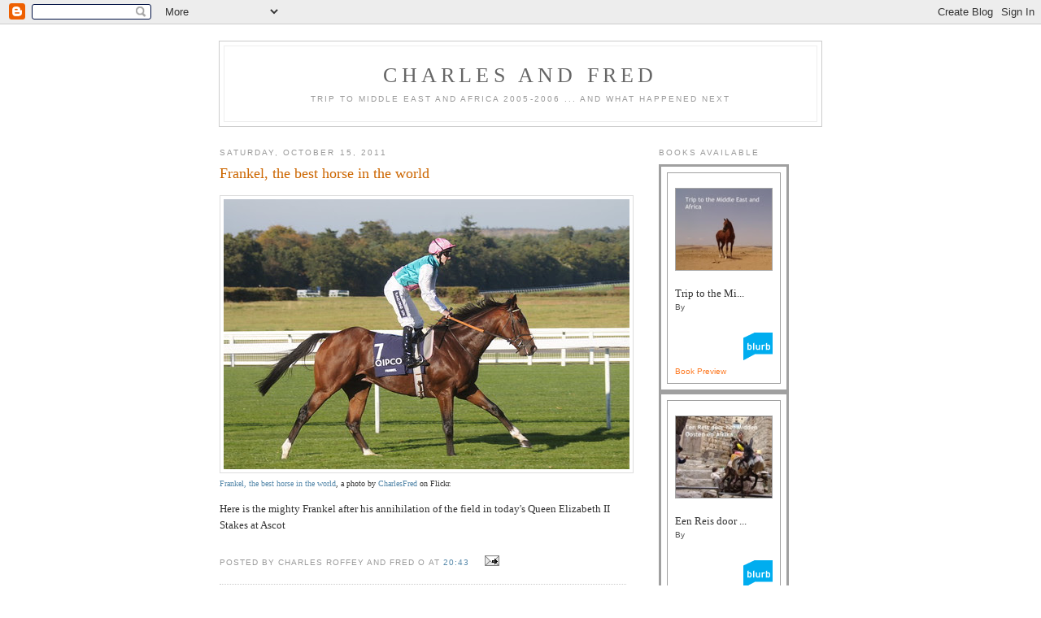

--- FILE ---
content_type: text/html; charset=UTF-8
request_url: https://charlesfred.blogspot.com/2011/10/frankel-best-horse-in-world.html
body_size: 8144
content:
<!DOCTYPE html PUBLIC "-//W3C//DTD XHTML 1.0 Strict//EN" "http://www.w3.org/TR/xhtml1/DTD/xhtml1-strict.dtd">

<html xmlns="http://www.w3.org/1999/xhtml" xml:lang="en" lang="en">
<head>
  <title>Charles and Fred: Frankel, the best horse in the world</title>

  <script type="text/javascript">(function() { (function(){function b(g){this.t={};this.tick=function(h,m,f){var n=f!=void 0?f:(new Date).getTime();this.t[h]=[n,m];if(f==void 0)try{window.console.timeStamp("CSI/"+h)}catch(q){}};this.getStartTickTime=function(){return this.t.start[0]};this.tick("start",null,g)}var a;if(window.performance)var e=(a=window.performance.timing)&&a.responseStart;var p=e>0?new b(e):new b;window.jstiming={Timer:b,load:p};if(a){var c=a.navigationStart;c>0&&e>=c&&(window.jstiming.srt=e-c)}if(a){var d=window.jstiming.load;
c>0&&e>=c&&(d.tick("_wtsrt",void 0,c),d.tick("wtsrt_","_wtsrt",e),d.tick("tbsd_","wtsrt_"))}try{a=null,window.chrome&&window.chrome.csi&&(a=Math.floor(window.chrome.csi().pageT),d&&c>0&&(d.tick("_tbnd",void 0,window.chrome.csi().startE),d.tick("tbnd_","_tbnd",c))),a==null&&window.gtbExternal&&(a=window.gtbExternal.pageT()),a==null&&window.external&&(a=window.external.pageT,d&&c>0&&(d.tick("_tbnd",void 0,window.external.startE),d.tick("tbnd_","_tbnd",c))),a&&(window.jstiming.pt=a)}catch(g){}})();window.tickAboveFold=function(b){var a=0;if(b.offsetParent){do a+=b.offsetTop;while(b=b.offsetParent)}b=a;b<=750&&window.jstiming.load.tick("aft")};var k=!1;function l(){k||(k=!0,window.jstiming.load.tick("firstScrollTime"))}window.addEventListener?window.addEventListener("scroll",l,!1):window.attachEvent("onscroll",l);
 })();</script><script type="text/javascript">function a(){var b=window.location.href,c=b.split("?");switch(c.length){case 1:return b+"?m=1";case 2:return c[1].search("(^|&)m=")>=0?null:b+"&m=1";default:return null}}var d=navigator.userAgent;if(d.indexOf("Mobile")!=-1&&d.indexOf("WebKit")!=-1&&d.indexOf("iPad")==-1||d.indexOf("Opera Mini")!=-1||d.indexOf("IEMobile")!=-1){var e=a();e&&window.location.replace(e)};
</script><meta http-equiv="Content-Type" content="text/html; charset=UTF-8" />
<meta name="generator" content="Blogger" />
<link rel="icon" type="image/vnd.microsoft.icon" href="https://www.blogger.com/favicon.ico"/>
<link rel="alternate" type="application/atom+xml" title="Charles and Fred - Atom" href="https://charlesfred.blogspot.com/feeds/posts/default" />
<link rel="alternate" type="application/rss+xml" title="Charles and Fred - RSS" href="https://charlesfred.blogspot.com/feeds/posts/default?alt=rss" />
<link rel="service.post" type="application/atom+xml" title="Charles and Fred - Atom" href="https://www.blogger.com/feeds/14050969/posts/default" />
<link rel="alternate" type="application/atom+xml" title="Charles and Fred - Atom" href="https://charlesfred.blogspot.com/feeds/5005803118803359496/comments/default" />
<link rel="stylesheet" type="text/css" href="https://www.blogger.com/static/v1/v-css/1601750677-blog_controls.css"/>
<link rel="stylesheet" type="text/css" href="https://www.blogger.com/dyn-css/authorization.css?targetBlogID=14050969&zx=0c86a9e0-94b5-455e-a5ef-7f6e3d7dc709"/>


  <style type="text/css">
/*
-----------------------------------------------
Blogger Template Style
Name:     Minima
Designer: Douglas Bowman
URL:      www.stopdesign.com
Date:     26 Feb 2004
----------------------------------------------- */


body {
  background:#fff;
  margin:0;
  padding:40px 20px;
  font:x-small Georgia,Serif;
  text-align:center;
  color:#333;
  font-size/* */:/**/small;
  font-size: /**/small;
  }
a:link {
  color:#58a;
  text-decoration:none;
  }
a:visited {
  color:#969;
  text-decoration:none;
  }
a:hover {
  color:#c60;
  text-decoration:underline;
  }
a img {
  border-width:0;
  }


/* Header
----------------------------------------------- */
@media all {
  #header {
    width:740px;
    margin:0 auto 10px;
    border:1px solid #ccc;
    }
  }
@media handheld {
  #header {
    width:90%;
    }
  }
#blog-title {
  margin:5px 5px 0;
  padding:20px 20px .25em;
  border:1px solid #eee;
  border-width:1px 1px 0;
  font-size:200%;
  line-height:1.2em;
  font-weight:normal;
  color:#666;
  text-transform:uppercase;
  letter-spacing:.2em;
  }
#blog-title a {
  color:#666;
  text-decoration:none;
  }
#blog-title a:hover {
  color:#c60;
  }
#description {
  margin:0 5px 5px;
  padding:0 20px 20px;
  border:1px solid #eee;
  border-width:0 1px 1px;
  max-width:700px;
  font:78%/1.4em "Trebuchet MS",Trebuchet,Arial,Verdana,Sans-serif;
  text-transform:uppercase;
  letter-spacing:.2em;
  color:#999;
  }


/* Content
----------------------------------------------- */
@media all {
  #content {
    width:740px;
    margin:0 auto;
    padding:0;
    text-align:left;
    }
  #main {
    width:500px;
    float:left;
    }
  #sidebar {
    width:200px;
    float:right;
    }
  }
@media handheld {
  #content {
    width:90%;
    }
  #main {
    width:100%;
    float:none;
    }
  #sidebar {
    width:100%;
    float:none;
    }
  }

/* Headings
----------------------------------------------- */
h2 {
  margin:1.5em 0 .75em;
  font:78%/1.4em "Trebuchet MS",Trebuchet,Arial,Verdana,Sans-serif;
  text-transform:uppercase;
  letter-spacing:.2em;
  color:#999;
  }


/* Posts
----------------------------------------------- */
@media all {
  .date-header {
    margin:1.5em 0 .5em;
    }
  .post {
    margin:.5em 0 1.5em;
    border-bottom:1px dotted #ccc;
    padding-bottom:1.5em;
    }
  }
@media handheld {
  .date-header {
    padding:0 1.5em 0 1.5em;
    }
  .post {
    padding:0 1.5em 0 1.5em;
    }
  }
.post-title {
  margin:.25em 0 0;
  padding:0 0 4px;
  font-size:140%;
  font-weight:normal;
  line-height:1.4em;
  color:#c60;
  }
.post-title a, .post-title a:visited, .post-title strong {
  display:block;
  text-decoration:none;
  color:#c60;
  font-weight:normal;
  }
.post-title strong, .post-title a:hover {
  color:#333;
  }
.post div {
  margin:0 0 .75em;
  line-height:1.6em;
  }
p.post-footer {
  margin:-.25em 0 0;
  color:#ccc;
  }
.post-footer em, .comment-link {
  font:78%/1.4em "Trebuchet MS",Trebuchet,Arial,Verdana,Sans-serif;
  text-transform:uppercase;
  letter-spacing:.1em;
  }
.post-footer em {
  font-style:normal;
  color:#999;
  margin-right:.6em;
  }
.comment-link {
  margin-left:.6em;
  }
.post img {
  padding:4px;
  border:1px solid #ddd;
  }
.post blockquote {
  margin:1em 20px;
  }
.post blockquote p {
  margin:.75em 0;
  }


/* Comments
----------------------------------------------- */
#comments h4 {
  margin:1em 0;
  font:bold 78%/1.6em "Trebuchet MS",Trebuchet,Arial,Verdana,Sans-serif;
  text-transform:uppercase;
  letter-spacing:.2em;
  color:#999;
  }
#comments h4 strong {
  font-size:130%;
  }
#comments-block {
  margin:1em 0 1.5em;
  line-height:1.6em;
  }
#comments-block dt {
  margin:.5em 0;
  }
#comments-block dd {
  margin:.25em 0 0;
  }
#comments-block dd.comment-timestamp {
  margin:-.25em 0 2em;
  font:78%/1.4em "Trebuchet MS",Trebuchet,Arial,Verdana,Sans-serif;
  text-transform:uppercase;
  letter-spacing:.1em;
  }
#comments-block dd p {
  margin:0 0 .75em;
  }
.deleted-comment {
  font-style:italic;
  color:gray;
  }


/* Sidebar Content
----------------------------------------------- */
#sidebar ul {
  margin:0 0 1.5em;
  padding:0 0 1.5em;
  border-bottom:1px dotted #ccc;
  list-style:none;
  }
#sidebar li {
  margin:0;
  padding:0 0 .25em 15px;
  text-indent:-15px;
  line-height:1.00em;
  }
#sidebar p {
  color:#666;
  line-height:1.2em;
  }


/* Profile
----------------------------------------------- */
#profile-container {
  margin:0 0 1.5em;
  border-bottom:1px dotted #ccc;
  padding-bottom:1.5em;
  }
.profile-datablock {
  margin:.5em 0 .5em;
  }
.profile-img {
  display:inline;
  }
.profile-img img {
  float:left;
  padding:4px;
  border:1px solid #ddd;
  margin:0 8px 3px 0;
  }
.profile-data {
  margin:0;
  font:78%/1.6em "Trebuchet MS",Trebuchet,Arial,Verdana,Sans-serif;
  text-transform:uppercase;
  letter-spacing:.1em;
  }
.profile-data strong {
  display:none;
  }
.profile-textblock {
  margin:0 0 .5em;
  }
.profile-link {
  margin:0;
  font:78%/1.4em "Trebuchet MS",Trebuchet,Arial,Verdana,Sans-serif;
  text-transform:uppercase;
  letter-spacing:.1em;
  }


/* Footer
----------------------------------------------- */
#footer {
  width:660px;
  clear:both;
  margin:0 auto;
  }
#footer hr {
  display:none;
  }
#footer p {
  margin:0;
  padding-top:15px;
  font:78%/1.6em "Trebuchet MS",Trebuchet,Verdana,Sans-serif;
  text-transform:uppercase;
  letter-spacing:.1em;
  }
  </style>

<meta name='google-adsense-platform-account' content='ca-host-pub-1556223355139109'/>
<meta name='google-adsense-platform-domain' content='blogspot.com'/>
<!-- --><style type="text/css">@import url(//www.blogger.com/static/v1/v-css/navbar/3334278262-classic.css);
div.b-mobile {display:none;}
</style>

</head>

<body><script type="text/javascript">
    function setAttributeOnload(object, attribute, val) {
      if(window.addEventListener) {
        window.addEventListener('load',
          function(){ object[attribute] = val; }, false);
      } else {
        window.attachEvent('onload', function(){ object[attribute] = val; });
      }
    }
  </script>
<div id="navbar-iframe-container"></div>
<script type="text/javascript" src="https://apis.google.com/js/platform.js"></script>
<script type="text/javascript">
      gapi.load("gapi.iframes:gapi.iframes.style.bubble", function() {
        if (gapi.iframes && gapi.iframes.getContext) {
          gapi.iframes.getContext().openChild({
              url: 'https://www.blogger.com/navbar/14050969?origin\x3dhttps://charlesfred.blogspot.com',
              where: document.getElementById("navbar-iframe-container"),
              id: "navbar-iframe"
          });
        }
      });
    </script>

<div id="header">

  <h1 id="blog-title">
    <a href="http://charlesfred.blogspot.com/">
	Charles and Fred
	</a>
  </h1>
  <p id="description">Trip to Middle East and Africa 2005-2006   ...   and what happened next</p>

</div>

<!-- Begin #content -->
<div id="content">


<!-- Begin #main -->
<div id="main"><div id="main2">



    
  <h2 class="date-header">Saturday, October 15, 2011</h2>
  

  
     
  <!-- Begin .post -->
  <div class="post"><a name="5005803118803359496"></a>
         
    <h3 class="post-title">
	 
	 Frankel, the best horse in the world
	 
    </h3>
    

	         <div class="post-body">
	<div>
      <div style="clear:both;"></div><div style="margin: 0 0 10px 0; padding: 0; font-size: 0.8em; line-height: 1.6em;"><a href="http://www.flickr.com/photos/charlesfred/6246961909/" title="Frankel, the best horse in the world"><img src="https://lh3.googleusercontent.com/blogger_img_proxy/AEn0k_uxeoLHN8NVXaKXKMCPzZi9baMrn4ATRmhmZfUMfxn039gYdkYPhN3-VjWbndJ5PTBOavbntlgLwPC5qV4EEHik05li7cvH5--MigPDB9nPArE6O0yzTaP_1EYeHeHIwQ=s0-d" alt="Frankel, the best horse in the world by CharlesFred"></a><br/><span style="margin: 0;"><a href="http://www.flickr.com/photos/charlesfred/6246961909/">Frankel, the best horse in the world</a>, a photo by <a href="http://www.flickr.com/photos/charlesfred/">CharlesFred</a> on Flickr.</span></div><p>Here is the mighty Frankel after his annihilation of the field in today's Queen Elizabeth II Stakes at Ascot</p><div style="clear:both; padding-bottom:0.25em"></div>
    </div>
    </div>
    
    <p class="post-footer">
      <em>posted by Charles Roffey and Fred O at <a href="http://charlesfred.blogspot.com/2011/10/frankel-best-horse-in-world.html" title="permanent link">20:43</a></em>
        <span class="item-action"><a href="https://www.blogger.com/email-post/14050969/5005803118803359496" title="Email Post"><img class="icon-action" alt="" src="https://resources.blogblog.com/img/icon18_email.gif" height="13" width="18"/></a></span><span class="item-control blog-admin pid-1891324003"><a style="border:none;" href="https://www.blogger.com/post-edit.g?blogID=14050969&postID=5005803118803359496&from=pencil" title="Edit Post"><img class="icon-action" alt="" src="https://resources.blogblog.com/img/icon18_edit_allbkg.gif" height="18" width="18"></a></span>
    </p>
  
  </div>
  <!-- End .post -->
  
  
  
  <!-- Begin #comments -->
 
  <div id="comments">

	<a name="comments"></a>
        <h4>1 Comments:</h4>
        <dl id="comments-block">
      
      <dt class="comment-poster" id="c4400590790373929038"><a name="c4400590790373929038"></a>
        <span style="line-height:16px" class="comment-icon blogger-comment-icon"><img src="https://resources.blogblog.com/img/b16-rounded.gif" alt="Blogger" style="display:inline;" /></span>&nbsp;<a href="https://www.blogger.com/profile/12113132177946908739" rel="nofollow">柯云</a> said...
      </dt>
      <dd class="comment-body">

        <p>2016-01-08keyun<br /><a href="http://www.nike-rosherun.in.net" rel="nofollow"><strong>nike roshe run mens</strong></a><br /><a href="http://www.oakleysunglasses-wholesale.in.net" rel="nofollow"><strong>oakley outlet</strong></a><br /><a href="http://www.ugg-bootsoutlet.in.net" rel="nofollow"><strong>uggs on sale</strong></a><br /><a href="http://www.coachfactoryoutletonline.eu.com" rel="nofollow"><strong>coach outlet store</strong></a><br /><a href="http://www.jordans.in.net" rel="nofollow"><strong>jordan concords</strong></a><br /><a href="http://www.oakley-sunglasses.net.co" rel="nofollow"><strong>oakley sunglasses</strong></a><br /><a href="http://www.louisvuitton-leatherbag.com" rel="nofollow"><strong>louis vuitton bags</strong></a><br /><a href="http://www.hollisterclothing.cc" rel="nofollow"><strong>hollister clearance</strong></a><br /><a href="http://uggsaustralia.officialus.net" rel="nofollow"><strong>ugg australia outlet</strong></a><br /><a href="http://www.retrojordans.name" rel="nofollow"><strong>jordan retro 11</strong></a><br /><a href="http://www.todsoutlet.in.net" rel="nofollow"><strong>tods outlet store</strong></a><br /><a href="http://www.canadagoose.com.co" rel="nofollow"><strong>canada goose outlet</strong></a><br /><a href="http://www.louboutinfemme-pascher.fr" rel="nofollow"><strong>louboutin femme</strong></a><br /><a href="http://www.michaelkorshand-bags.com" rel="nofollow"><strong>michael kors outlet</strong></a><br /><a href="http://www.toms-shoes.cc" rel="nofollow"><strong>cheap toms</strong></a><br /><a href="http://www.todsshoes.in.net" rel="nofollow"><strong>tods outlet online</strong></a><br /><a href="http://www.canadagooseoutlet.name" rel="nofollow"><strong>canada goose</strong></a><br /><a href="http://www.coach-outlet.us.com" rel="nofollow"><strong>coach outlet</strong></a><br /><a href="http://www.uggsoutlet.in.net" rel="nofollow"><strong>cheap ugg boots</strong></a><br /><a href="http://www.louisvuittonhandbags.net.co" rel="nofollow"><strong>louis vuitton outlet stores</strong></a><br /><a href="http://www.uggslippers.in.net" rel="nofollow"><strong>ugg sale</strong></a><br /><a href="http://www.michael-korshandbag.us.com" rel="nofollow"><strong>michael kors handbags</strong></a><br /><a href="http://www.cheapjerseys-nfl.us.com" rel="nofollow"><strong>nfl jerseys</strong></a><br /><a href="http://www.edhardyclothing.in.net" rel="nofollow"><strong>ed hardy outlet</strong></a><br /><a href="http://www.coach-factoryoutlet.in.net" rel="nofollow"><strong>coach outlet</strong></a><br /><a href="http://www.abercrombieoutletstore.cc" rel="nofollow"><strong>abercrombie outlet</strong></a><br /><a href="http://www.michaelkors-outletstores.com" rel="nofollow"><strong>michael kors outlet</strong></a><br /><a href="http://www.coachfactoryoutletonline.eu.com" rel="nofollow"><strong>coach outlet online</strong></a><br /><a href="http://www.poloralphlauren.com.co" rel="nofollow"><strong>ralph lauren outlet</strong></a><br /><a href="http://www.ralphlaurenpolo.in.net" rel="nofollow"><strong>ralph lauren outlet</strong></a><br /><a href="http://www.jordanretro.name" rel="nofollow"><strong>concord 11</strong></a><br /><a href="http://www.coachfactoryoutlets.in.net" rel="nofollow"><strong>coach outlet</strong></a><br /><a href="http://www.uggsboots-sale.com" rel="nofollow"><strong>ugg boots</strong></a><br /><a href="http://www.coach-factoryoutlet.in.net" rel="nofollow"><strong>coach factory outlet</strong></a><br /><a href="http://www.christianlouboutin.name" rel="nofollow"><strong>christian louboutin outlet</strong></a><br /><a href="http://www.cheap-jordans.us.com" rel="nofollow"><strong>cheap air jordans</strong></a><br /><a href="http://www.oakley-sunglasses.com.co" rel="nofollow"><strong>cheap oakley sunglasses</strong></a><br /><a href="http://www.kobeshoes.org" rel="nofollow"><strong>kobe 8</strong></a><br /><a href="http://www.rayban-sunglasses.eu.com" rel="nofollow"><strong>ray-ban sunglasses</strong></a><br /><a href="http://www.nike-trainers.me.uk" rel="nofollow"><strong>nike trainers sale</strong></a><br /></p>
      </dd>
      <dd class="comment-timestamp"><a href="#4400590790373929038" title="comment permalink">08 January, 2016 07:34</a>
	  <span class="item-control blog-admin pid-1133685386"><a style="border:none;" href="https://www.blogger.com/comment/delete/14050969/4400590790373929038" title="Delete Comment" ><span class="delete-comment-icon">&nbsp;</span></a></span>
	  </dd>
      
    </dl>
		<p class="comment-timestamp">

    <a class="comment-link" href="https://www.blogger.com/comment/fullpage/post/14050969/5005803118803359496">Post a Comment</a>
    </p>
    	    
    


		<p class="comment-timestamp">
	<a href="http://charlesfred.blogspot.com/">&lt;&lt; Home</a>
    </p>
    </div>



  <!-- End #comments -->


</div></div>
<!-- End #main -->







<!-- Begin #sidebar -->
<div id="sidebar"><div id="sidebar2">
  


        


  <h2 class="sidebar-title">Books available</h2>
    <ul>    

<div id="badge" style="position:relative; width:120px; height:240px; padding:20px; margin:0px; background-color:white; background:url(https://lh3.googleusercontent.com/blogger_img_proxy/AEn0k_uSFBtnzahyBdaoCf4MjiXK2QgQ7M_bjBNbAKvpwwip67mc6Xw_XP7IUBfr5nG9zdRAZzYHO8fJJYiOoeupAERlUGWKTnXLfYXjqQTQqBigvqHFQ7Bi6i0XAzrb_g=s0-d) top left no-repeat;">    <div style="position:absolute; top:20px; left:20px; padding:0px; margin:0px; border:0px; width:118px; height:100px; line-height:118px; text-align:center;">                <img src="https://lh3.googleusercontent.com/blogger_img_proxy/AEn0k_sLDFsWlBRdLrd6_s962s9QvQpcIa1JrqvR-GUvBoZVdxds-aFOZuu165pGTAHCQJaX2JeMGRPo9SCwaQPVjYsuweQGZ5x8G06StLt0q6TDIvT8XYhtPpvQjuNrN04a39bzmb02Nsxy2hJQLO-zaNzEtTkGZzH5uWmMj6hNQqhs4REiIFw=s0-d" alt="Trip to the Middle East and Africa" style="padding:0px; margin:0px; width:118px; vertical-align:middle; border:1px solid #a7a7a7;">        </div>    <div style="position:absolute; top:150px; left:20px; overflow:hidden; margin:0px; padding:0px; border:0px; text-align:left;">        <div style="width:105px; overflow:hidden; line-height:18px; margin:0px; padding:0px; border:0px;">            Trip to the Mi...        </div>        <div style="font:bold 10px Arial, Helvetica, sans-serif; color:#545454; line-height:15px; margin:0px; padding:0px; border:0px;">                    </div>        <div style="font:10px Arial, Helvetica, sans-serif; color:#545454; line-height:15px; margin:0px; padding:0px; border:0px;">            By         </div>    </div>    <div style="position:absolute; top:207px; right:20px; border:0; padding:0px; margin:0px;">            <img src="https://lh3.googleusercontent.com/blogger_img_proxy/AEn0k_uixApmU3PdzdrPeDIMPNHLPjwI0deg2vl_vmi5zyb6NIXGI_NpWPr5iZx1JHuuFR5hz8NjHFnTHvw0_M37grQjwBkd0wLdikUTZgb8S6K7AGBDKw=s0-d" style="border:0; padding:0px; margin:0px;" alt="Photo book">    </div>        <div style="position:absolute; bottom:18px; left:20px; font:normal 10px Arial, Helvetica, sans-serif; color:#fd7820; line-height:15px; margin:0px; padding:0px; border:0px;">        <a href="http://www.blurb.com/books/4935700-trip-to-the-middle-east-and-africa" force="true" only_path="false" style="color:#fd7820; text-decoration:none;" title="Book Preview">Book Preview</a>    </div>        <div style="clear: both; border: 0px solid black;"></div></div>


<div id="badge" style="position:relative; width:120px; height:240px; padding:20px; margin:0px; background-color:white; background:url(https://lh3.googleusercontent.com/blogger_img_proxy/AEn0k_uSFBtnzahyBdaoCf4MjiXK2QgQ7M_bjBNbAKvpwwip67mc6Xw_XP7IUBfr5nG9zdRAZzYHO8fJJYiOoeupAERlUGWKTnXLfYXjqQTQqBigvqHFQ7Bi6i0XAzrb_g=s0-d) top left no-repeat;">    <div style="position:absolute; top:20px; left:20px; padding:0px; margin:0px; border:0px; width:118px; height:100px; line-height:118px; text-align:center;">                <img src="https://lh3.googleusercontent.com/blogger_img_proxy/AEn0k_vj8xW2COvAp2XAYKvzTLj4dVpOwdtJeyDbxyDy17CNXbPtbagq2cqXvonuhNwSxoDsYo_Wc_sAyFhyPZndXKnKNUf-3NnMkNKupjJTpgLgvhFIakCjbZwkVVptQTSyhXeMovZVo8ezcC3F8g4Rrgq2Uwcf01Y5C-clAUNHeYOLiDqJoVjE=s0-d" alt="Een Reis door het Midden Oosten en Afrika" style="padding:0px; margin:0px; width:118px; vertical-align:middle; border:1px solid #a7a7a7;">        </div>    <div style="position:absolute; top:150px; left:20px; overflow:hidden; margin:0px; padding:0px; border:0px; text-align:left;">        <div style="width:105px; overflow:hidden; line-height:18px; margin:0px; padding:0px; border:0px;">            Een Reis door ...        </div>        <div style="font:bold 10px Arial, Helvetica, sans-serif; color:#545454; line-height:15px; margin:0px; padding:0px; border:0px;">                    </div>        <div style="font:10px Arial, Helvetica, sans-serif; color:#545454; line-height:15px; margin:0px; padding:0px; border:0px;">            By         </div>    </div>    <div style="position:absolute; top:207px; right:20px; border:0; padding:0px; margin:0px;">            <img src="https://lh3.googleusercontent.com/blogger_img_proxy/AEn0k_uixApmU3PdzdrPeDIMPNHLPjwI0deg2vl_vmi5zyb6NIXGI_NpWPr5iZx1JHuuFR5hz8NjHFnTHvw0_M37grQjwBkd0wLdikUTZgb8S6K7AGBDKw=s0-d" style="border:0; padding:0px; margin:0px;" alt="Photo book">    </div>        <div style="position:absolute; bottom:18px; left:20px; font:normal 10px Arial, Helvetica, sans-serif; color:#fd7820; line-height:15px; margin:0px; padding:0px; border:0px;">        <a href="http://www.blurb.com/books/4859012-een-reis-door-het-midden-oosten-en-afrika" force="true" only_path="false" style="color:#fd7820; text-decoration:none;" title="Book Preview">Book Preview</a>    </div>        <div style="clear: both; border: 0px solid black;"></div></div>



  </ul>
  </MainOrArchivePage>

 <h2 class="sidebar-title">Links</h2>
    <ul>
       <li><a href="//www.youtube.com/user/bluebacchus?feature=mhee">My videos</a></li> 
       <li><a href="http://www.blurb.com/user/store/CharlesFred">My bookstore</a></li> 
     	<li><a href="http://www.somalilandtimes.net/">Somaliland Times</a></li> 
     	<li><a href="http://www.ruscombegreen.blogspot.com">Ruscombe Green</a></li>  
    	<li><a href="http://www.facebook.com/permalink.php?story_fbid=170871892943232&id=638903238#!/edna.hospital/">Edna Adan University Hospital</a></li>
    	<li><a href="http://www.opendemocracy.net">Open Democracy</a></li>
    	<li><a href="http://www.rspb.org.uk/">RSPB</a></li>
    	<li><a href="http://www.seat61.com/">Trains - the man in seat 61</a></li>
    	<li><a href="http://www.marcalmond.co.uk">Marc Almond</a></li>
    	<li><a href="http://www.pbase.com/trevvelbug/travelogues">Monique Jansen travelogues</a></li>
        <li><a href="http://aroundbattambang.blogspot.com/">Around Battambang</a></li>
    	<li><a href="http://www.edukans.nl/index.php?content=tekstwww.edukans.nl/index.php?content=tekst&tekstId=284&leftId=3&topId=0&tekstId=284&leftId=3&topId=0">Edukans</a></li>
    	<li><a href="http://citizenship.typepad.com/">Isebrand</a></li>
    	<li><a href="http://bram-mar.blogspot.com/">Bram en Mar</a></li> 
         <li><a href="http://robgizzy.blogspot.com/">Rob en Gizzy</a></li>
         <li><a href="http://www.imamamas.blogspot.com/">Imamamas</a></li>
 </ul>
  </MainOrArchivePage>

  
  <h2 class="sidebar-title">Previous Posts</h2>
    <ul id="recently">
    
        <li><a href="http://charlesfred.blogspot.com/2011/10/delicate-pink-in-paris.html">Delicate pink in Paris</a></li>
     
        <li><a href="http://charlesfred.blogspot.com/2011/10/paris-mixte.html">Paris mixte</a></li>
     
        <li><a href="http://charlesfred.blogspot.com/2011/10/paris-greys.html">Paris greys</a></li>
     
        <li><a href="http://charlesfred.blogspot.com/2011/10/ombre-et-lumiere.html">Ombre et lumi&egrave;re</a></li>
     
        <li><a href="http://charlesfred.blogspot.com/2011/10/today-colour-jaune.html">Today&#39;s colour - jaune</a></li>
     
        <li><a href="http://charlesfred.blogspot.com/2011/10/orange-was-to-be-colour-danedream-wins.html">Orange was to be the colour - Danedream wins the 2...</a></li>
     
        <li><a href="http://charlesfred.blogspot.com/2011/09/gypsy-boy-in-balat.html">Gypsy boy in Balat</a></li>
     
        <li><a href="http://charlesfred.blogspot.com/2011/09/polo-in-amsterdam.html">Polo in Amsterdam</a></li>
     
        <li><a href="http://charlesfred.blogspot.com/2011/09/sunday-cycle-ride-to-naarden-vesting.html">Sunday&#39;s cycle ride to Naarden-Vesting</a></li>
     
        <li><a href="http://charlesfred.blogspot.com/2011/09/sunday-cycle-ride-to-naarden-vesting_27.html">Sunday&#39;s cycle ride to Naarden-Vesting</a></li>
     
  </ul>
    


        

<!-- Start of Flickr Badge -->
<style type="text/css">
#flickr_badge_source_txt {padding:0; font: 11px Arial, Helvetica, Sans serif; color:#666666;}
#flickr_badge_icon {display:block !important; margin:0 !important; border: 1px solid rgb(0, 0, 0) !important;}
#flickr_icon_td {padding:0 5px 0 0 !important;}
.flickr_badge_image {text-align:center !important;}
.flickr_badge_image img {border: 1px solid black !important;}
#flickr_www {display:block; padding:0 10px 0 10px !important; font: 11px Arial, Helvetica, Sans serif !important; color:#3993ff !important;}
#flickr_badge_uber_wrapper a:hover,
#flickr_badge_uber_wrapper a:link,
#flickr_badge_uber_wrapper a:active,
#flickr_badge_uber_wrapper a:visited {text-decoration:none !important; background:inherit !important;color:#3993ff;}
#flickr_badge_wrapper {background-color:#ffffff;border: solid 1px #000000}
#flickr_badge_source {padding:0 !important; font: 11px Arial, Helvetica, Sans serif !important; color:#666666 !important;}
</style>
<table id="flickr_badge_uber_wrapper" cellpadding="0" cellspacing="10" border="0"><tr><td><a href="http://www.flickr.com" id="flickr_www">www.<strong style="color:#3993ff">flick<span style="color:#ff1c92">r</span></strong>.com</a><table cellpadding="0" cellspacing="10" border="0" id="flickr_badge_wrapper">
<tr>
<script type="text/javascript" src="//www.flickr.com/badge_code_v2.gne?count=1&amp;display=latest&amp;size=t&amp;layout=h&amp;source=user&amp;user=40279823@N00"></script>
</tr>
</table>
</td></tr></table>
<!-- End of Flickr Badge -->
  </ul>
  </MainOrArchivePage>



  <p id="powered-by"><a href="//www.blogger.com"><img src="https://lh3.googleusercontent.com/blogger_img_proxy/AEn0k_uDVoIE7306o2luv8wZ4PM_wejjEsSq8sGYxMP8xdp1oAnOGuY3QyhA2Cabfnr1D_y6RvtWHHk2TtGppK7pSqlQ8kF4HrdTOuWiMi4LOZyk=s0-d" alt="Powered by Blogger"></a></p>
  

<!-- Begin Shinystat Free code -->
<script type="text/javascript" language="JavaScript" src="//codice.shinystat.com/cgi-bin/getcod.cgi?USER=charlesfred"></script>
<noscript>
<A HREF="http://www.shinystat.com" target="_top">
<img src="https://lh3.googleusercontent.com/blogger_img_proxy/AEn0k_tAh64AbYVwgnopFIuW8vR9jRRd3G1R8gJx0w0U_s4tA7mxX5tph-WiiVITRGP7SjxoQmrnSNXkhMeKp6ZpmjRC7BepuXVLokBeqDHhE_BIbjfsKhpe9d7DM-4AL0Wp0X7L9g=s0-d" alt="Web analytics" border="0"></A>
</noscript>
<!-- Begin Shinystat Free code -->


   </ul>
  </MainOrArchivePage> 
</MainOrArchivePage>
  <h2 class="sidebar-title">  </h2>

   
    
        <MainOrArchivePage>
        <MainOrArchivePage>


   
  


</div></div>
<!-- End #sidebar -->


</div>
<!-- End #content -->
</div>

<div id="footer">
<p><!-- Blog contents copyright &copy; 2004 <a href="mailto:johndoe@example.com" title="Write to me.">Your Name Here</a> -->&nbsp;</p>
</div>


<!-- End wrapper -->
</div>

 <a href="http://clustrmaps.com/counter/maps.php?url=http://charlesfred.blogspot.com" id="clustrMapsLink"><img src="https://lh3.googleusercontent.com/blogger_img_proxy/AEn0k_vyK8-Ro0MvS-tjfPI6vQRiNuDSaUyJwNRNmFvawC9GSA7yaIKtLIYxNFzbtwbdZYgsbeOUBoJbl9vzg8-IZH2jHObzus4PhN56-mSGeSEPT6s3ZTq-7qZnlzEob-xSAFBKDyCXpUaMe7tkHp4ffQ=s0-d" border="1" alt="Locations of visitors to this page" onerror="this.onError=null; this.src=&#39;http://www.meetomatic.com/images/clustrmaps-back-soon.jpg&#39;; document.getElementById(&#39;clustrMapsLink&#39;).href=&#39;http://clustrmaps.com/&#39;">
</div>

<!-- Begin Shinystat Free code -->
<script type="text/javascript" language="JavaScript" src="//codice.shinystat.com/cgi-bin/getcod.cgi?USER=charlesfred"></script>
<noscript>
<A HREF="http://www.shinystat.com" target="_top">
<img src="https://lh3.googleusercontent.com/blogger_img_proxy/AEn0k_tAh64AbYVwgnopFIuW8vR9jRRd3G1R8gJx0w0U_s4tA7mxX5tph-WiiVITRGP7SjxoQmrnSNXkhMeKp6ZpmjRC7BepuXVLokBeqDHhE_BIbjfsKhpe9d7DM-4AL0Wp0X7L9g=s0-d" alt="Web analytics" border="0"></A>
</noscript>
<!-- Begin Shinystat Free code -->


</body>
</html>